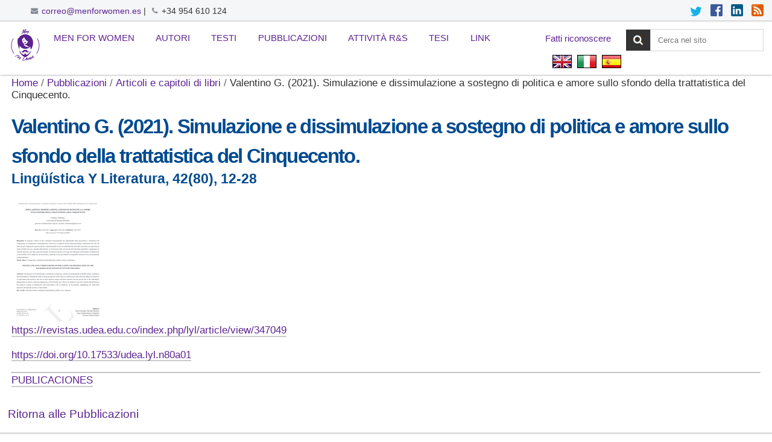

--- FILE ---
content_type: text/html;charset=utf-8
request_url: https://menforwomen.es/it/pubblicazioni/articoli-e-capitoli-di-libri/valentino-g-2021-simulazione-e-dissimulazione-a-sostegno-di-politica-e-amore-sullo-sfondo-della-trattatistica-del-cinquecento?set_language=it
body_size: 5050
content:

<!DOCTYPE html>

<html xmlns="http://www.w3.org/1999/xhtml" lang="it">

    
    
    
    
    


<head>
    <meta http-equiv="Content-Type" content="text/html; charset=utf-8" />

    
        <base href="https://menforwomen.es/it/pubblicazioni/articoli-e-capitoli-di-libri/valentino-g-2021-simulazione-e-dissimulazione-a-sostegno-di-politica-e-amore-sullo-sfondo-della-trattatistica-del-cinquecento/" /><!--[if lt IE 7]></base><![endif]-->
    

    
        <meta content="Lingüística Y Literatura, 42(80), 12-28" name="DC.description" /><meta content="Lingüística Y Literatura, 42(80), 12-28" name="description" /><meta content="text/plain" name="DC.format" /><meta content="Publicación" name="DC.type" /><meta content="2023/03/14 - " name="DC.date.valid_range" /><meta content="2023-03-14T13:06:48+01:00" name="DC.date.modified" /><meta content="2023-03-14T13:06:45+01:00" name="DC.date.created" /><meta content="it" name="DC.language" />

  
    <link rel="stylesheet" type="text/css" media="screen" href="https://menforwomen.es/portal_css/Sunburst%20Theme/reset-cachekey-303429177b7b87b133991abb66fb2b63.css" />
    <link rel="stylesheet" type="text/css" href="https://menforwomen.es/portal_css/Sunburst%20Theme/base-cachekey-530fcf32a11572f9459569b850b5b5c1.css" />
    <style type="text/css" media="screen">@import url(https://menforwomen.es/portal_css/Sunburst%20Theme/resourceplone.app.jquerytools.dateinput-cachekey-459122f74a327050add4c58582ee16d6.css);</style>
        <!--[if lt IE 8]>    
    
    <link rel="stylesheet" type="text/css" media="screen" href="https://menforwomen.es/portal_css/Sunburst%20Theme/IEFixes-cachekey-42842d8c4074c938a64cedd7989f2b34.css" />
        <![endif]-->
    
    <link rel="stylesheet" type="text/css" media="screen" href="https://menforwomen.es/portal_css/Sunburst%20Theme/resourceplone.formwidget.autocompletejquery.autocomplete-cachekey-39eff0c00e37930cf591a44a728420c0.css" />
    <style type="text/css" media="all">@import url(https://menforwomen.es/portal_css/Sunburst%20Theme/resourceContentWellPortlets.stylesContentWellPortlets-cachekey-6f085d41e0fb9669a884c3207ca18943.css);</style>
    <link rel="stylesheet" type="text/css" media="screen" href="https://menforwomen.es/portal_css/Sunburst%20Theme/resourceftw.referencewidgetrefwidget-cachekey-13c2bfa14b750501299bf57663cdc445.css" />
    <link rel="stylesheet" type="text/css" media="screen" href="https://menforwomen.es/portal_css/Sunburst%20Theme/resourceftw.sliderslider-cachekey-b58a2c0bf33023695712b9fa337d8e57.css" />
    <link rel="stylesheet" type="text/css" media="screen" href="https://menforwomen.es/portal_css/Sunburst%20Theme/resourceftw.sliderslick-cachekey-f83d1a2369e70394703a3ed8e2229da8.css" />
    <style type="text/css" media="all">@import url(https://menforwomen.es/portal_css/Sunburst%20Theme/slideshow-cachekey-c4c4e06839ffd9f79611cd0d149eac24.css);</style>
    <link rel="stylesheet" type="text/css" media="all" href="https://menforwomen.es/portal_css/Sunburst%20Theme/ploneCustom-cachekey-6e6671d81325e31201d3df508adc3759.css" />

  
  
    <script type="text/javascript" src="https://menforwomen.es/portal_javascripts/Sunburst%20Theme/resourceplone.app.jquery-cachekey-c9a675a5f97c00db3e2842467b7bb3c2.js"></script>
    <script type="text/javascript" src="https://menforwomen.es/portal_javascripts/Sunburst%20Theme/collective.js.jqueryui.custom.min-cachekey-c8eba59a86e230b273138c4f81f6e995.js"></script>
    <script type="text/javascript" src="https://menforwomen.es/portal_javascripts/Sunburst%20Theme/resourceplone.formwidget.autocompletejquery.autocomplete.min-cachekey-888d5e594f94acc4ddc7bc2d0740b21d.js"></script>
    <script type="text/javascript" src="https://menforwomen.es/portal_javascripts/Sunburst%20Theme/resourceftw.sliderslick.min-cachekey-6755ef1d6f7b5bb57aff9f2452e0188f.js"></script>



<title>Valentino G. (2021). Simulazione e dissimulazione a sostegno di politica e amore sullo sfondo della trattatistica del Cinquecento. &mdash; Italiano</title>
        
    <link rel="canonical" href="https://menforwomen.es/it/pubblicazioni/articoli-e-capitoli-di-libri/valentino-g-2021-simulazione-e-dissimulazione-a-sostegno-di-politica-e-amore-sullo-sfondo-della-trattatistica-del-cinquecento" />

    <link rel="shortcut icon" type="image/x-icon" href="https://menforwomen.es/favicon.ico" />
    <link rel="apple-touch-icon" href="https://menforwomen.es/touch_icon.png" />


<script type="text/javascript">
        jQuery(function($){
            if (typeof($.datepicker) != "undefined"){
              $.datepicker.setDefaults(
                jQuery.extend($.datepicker.regional['it'],
                {dateFormat: 'dd/mm/yy'}));
            }
        });
        </script>




    <link rel="search" href="https://menforwomen.es/it/@@search" title="Cerca nel sito" />



        
        
        
        
        

        <meta name="viewport" content="width=device-width, initial-scale=0.6666, maximum-scale=1.0, minimum-scale=0.6666" />
        <meta name="generator" content="Plone - http://plone.org" />
    
</head>

<body class="template-publicacion_view portaltype-mfw_publicacion site-it section-pubblicazioni subsection-articoli-e-capitoli-di-libri subsection-articoli-e-capitoli-di-libri-valentino-g-2021-simulazione-e-dissimulazione-a-sostegno-di-politica-e-amore-sullo-sfondo-della-trattatistica-del-cinquecento userrole-anonymous" dir="ltr">

<div id="visual-portal-wrapper">

        <div id="portal-top" class="row">
<div class="cell width-full position-0">
            <div id="supracabecera">
  <div id="telefono-correo">
    <img src="correo.png" title="Correo Men for Women" alt="Correo Men for Women"><a href="mailto:correo@menforwomen.es" title="Correo Men for Women">correo@menforwomen.es</a> | <img src="/telefono.png" title="Teléfono Men for Women" alt="Teléfono Men for Women">+34 954 610 124
  </div>
  <div id="redes">
    <a href="https://twitter.com/" title="Twitter Men for Women" target="_blank"><img src="/twitter.png" title="Twitter Men for Women" alt="Twitter Men for Women"></a>
    <a href="https://facebook.com/" title="Facebook Men for Women" target="_blank"><img src="/facebook.png" title="Facebook Men for Women" alt="Facebook Men for Women"></a>
    <a href="https://linkedin.com/" title="Linkedin Men for Women" target="_blank"><img src="/linkedin.png" title="Linkedin Men for Women" alt="Linkedin Men for Women"></a>
    <a href="/noticias/coleccion/RSS" title="RSS Men for Women" target="_blank"><img src="/rss.png" title="RSS Men for Women" alt="RSS Men for Women"></a>
  </div>
</div>
<div id="portal-header">
    <p class="hiddenStructure">
  <a accesskey="2" href="https://menforwomen.es/it/pubblicazioni/articoli-e-capitoli-di-libri/valentino-g-2021-simulazione-e-dissimulazione-a-sostegno-di-politica-e-amore-sullo-sfondo-della-trattatistica-del-cinquecento?set_language=it#content">Salta ai contenuti.</a> |

  <a accesskey="6" href="https://menforwomen.es/it/pubblicazioni/articoli-e-capitoli-di-libri/valentino-g-2021-simulazione-e-dissimulazione-a-sostegno-di-politica-e-amore-sullo-sfondo-della-trattatistica-del-cinquecento?set_language=it#portal-globalnav">Salta alla navigazione</a>
</p>

<a id="portal-logo" title="Italiano" accesskey="1" href="https://menforwomen.es/it">
    <img src="https://menforwomen.es/logo.png" alt="Men for Women" title="Men for Women" height="56" width="56" /></a>


    <p class="hiddenStructure">Sezioni</p>

    <ul id="portal-globalnav"><li id="portaltab-men-for-women" class="plain"><a href="https://menforwomen.es/it/men-for-women" title="Voci maschili nella Querelle des Femmes">Men for Women</a></li><li id="portaltab-autori" class="plain"><a href="https://menforwomen.es/it/autori" title="Voci maschili nel litigio tra donne">Autori</a></li><li id="portaltab-testi" class="plain"><a href="https://menforwomen.es/it/testi" title="Voci maschili nel litigio tra donne">Testi</a></li><li id="portaltab-pubblicazioni" class="selected"><a href="https://menforwomen.es/it/pubblicazioni" title="">Pubblicazioni</a></li><li id="portaltab-attivita" class="plain"><a href="https://menforwomen.es/it/attivita" title="Men for Women">Attività R&amp;S</a></li><li id="portaltab-tesi" class="plain"><a href="https://menforwomen.es/it/tesi" title="Men for Women">Tesi</a></li><li id="portaltab-link" class="plain"><a href="https://menforwomen.es/it/link" title="Raccomandato da Men for Women">Link</a></li></ul>


<div id="portal-searchbox">

    <form id="searchGadget_form" action="https://menforwomen.es/it/@@search">

        <div class="LSBox">
        <label class="hiddenStructure" for="searchGadget">Cerca nel sito</label>

        <input name="SearchableText" type="text" size="18" title="Cerca nel sito" placeholder="Cerca nel sito" accesskey="4" class="searchField" id="searchGadget" />

        <input class="searchButton" type="submit" value="Cerca" />

        <div class="searchSection">
            <input id="searchbox_currentfolder_only" class="noborder" type="checkbox" name="path" value="/sitio_menforwomen_es/menforwomen.es/it/pubblicazioni/articoli-e-capitoli-di-libri/valentino-g-2021-simulazione-e-dissimulazione-a-sostegno-di-politica-e-amore-sullo-sfondo-della-trattatistica-del-cinquecento" />
            <label for="searchbox_currentfolder_only" style="cursor: pointer">solo nella sezione corrente</label>
        </div>

        <div class="LSResult" id="LSResult"><div class="LSShadow" id="LSShadow"></div></div>
        </div>
    </form>

    <div id="portal-advanced-search" class="hiddenStructure">
        <a href="https://menforwomen.es/it/@@search" accesskey="5">Ricerca avanzata…</a>
    </div>

</div>

<div id="portal-personaltools-wrapper">

<p class="hiddenStructure">Strumenti personali</p>



<ul class="actionMenu deactivated" id="portal-personaltools">
  <li id="anon-personalbar">
    
        <a href="https://menforwomen.es/it/login" id="personaltools-login">Fatti riconoscere</a>
    
  </li>
</ul>

</div>


<ul id="portal-languageselector">
    
    <li class="language-en">
        <a href="https://menforwomen.es/@@multilingual-selector/5a73978d5b0445a2a95740c1960a71ea/en?set_language=en" title="English">
                <img width="14" height="11" alt="English" src="https://menforwomen.es/++resource++country-flags/gb.gif" title="English" />
            </a>
    </li>
    
    
    <li class="currentLanguage language-it">
        <a href="https://menforwomen.es/@@multilingual-selector/5a73978d5b0445a2a95740c1960a71ea/it?set_language=it" title="Italiano">
                <img width="14" height="11" alt="Italiano" src="https://menforwomen.es/++resource++country-flags/it.gif" title="Italiano" />
            </a>
    </li>
    
    
    <li class="language-es">
        <a href="https://menforwomen.es/@@multilingual-selector/5a73978d5b0445a2a95740c1960a71ea/es?set_language=es" title="Español">
                <img width="14" height="11" alt="Español" src="https://menforwomen.es/++resource++country-flags/es.gif" title="Español" />
            </a>
    </li>
    
</ul>

</div>

    <div id="portlets-in-header" class="row">
         
             
                 <div class="cell InHeaderPortletManager1 width-full position-0">


<div id="[base64]" class="portletWrapper [base64]"><script type="text/javascript">
window.addEventListener('scroll', function () {
  document.body.classList[
    window.scrollY > 20 ? 'add': 'remove'
  ]('scrolled');
});
</script></div>

</div> 
             
         
    </div>

    


</div>
        </div>
    <div id="portal-columns" class="row">

        <div id="portal-column-content" class="cell width-full position-0">

            <div id="viewlet-above-content"><div id="portal-breadcrumbs">

    <span id="breadcrumbs-you-are-here">Tu sei qui:</span>
    <span id="breadcrumbs-home">
        <a href="https://menforwomen.es/it">Home</a>
        <span class="breadcrumbSeparator">
            /
            
        </span>
    </span>
    <span id="breadcrumbs-1" dir="ltr">
        
            <a href="https://menforwomen.es/it/pubblicazioni">Pubblicazioni</a>
            <span class="breadcrumbSeparator">
                /
                
            </span>
            
         
    </span>
    <span id="breadcrumbs-2" dir="ltr">
        
            <a href="https://menforwomen.es/it/pubblicazioni/articoli-e-capitoli-di-libri">Articoli e capitoli di libri</a>
            <span class="breadcrumbSeparator">
                /
                
            </span>
            
         
    </span>
    <span id="breadcrumbs-3" dir="ltr">
        
            
            
            <span id="breadcrumbs-current">Valentino G. (2021). Simulazione e dissimulazione a sostegno di politica e amore sullo sfondo della trattatistica del Cinquecento.</span>
         
    </span>

</div>

<div id="portlets-above" class="row">
    
    
</div>



</div>

            
                <div class="">

                    

                    

    <dl class="portalMessage info" id="kssPortalMessage" style="display:none">
        <dt>Info</dt>
        <dd></dd>
    </dl>



                    
                        <div id="content">

                            

                            

                             <div id="viewlet-above-content-title"></div>
                             
                                 
                                 
            
                <h1 id="parent-fieldname-title" class="documentFirstHeading">
                    Valentino G. (2021). Simulazione e dissimulazione a sostegno di politica e amore sullo sfondo della trattatistica del Cinquecento.
                </h1>
            
            
        
                             
                             <div id="viewlet-below-content-title">

<div id="portlets-below" class="row">

     
     
</div>


</div>

                             
                                 
                                 
            
                <div id="parent-fieldname-description" class="documentDescription">
                   Lingüística Y Literatura, 42(80), 12-28
                </div>
            
            
        
                             

                             <div id="viewlet-above-content-body"></div>
                             <div id="content-core">
                                 


<!-- INICIO CAMPOS PUBLICACIÓN -->

<div id="publicacion">
<img src="https://menforwomen.es/it/pubblicazioni/articoli-e-capitoli-di-libri/valentino-g-2021-simulazione-e-dissimulazione-a-sostegno-di-politica-e-amore-sullo-sfondo-della-trattatistica-del-cinquecento/@@images/29885080-61f0-49ef-bf62-733da1908b0c.png" alt="Valentino G. (2021). Simulazione e dissimulazione a sostegno di politica e amore sullo sfondo della trattatistica del Cinquecento." title="Valentino G. (2021). Simulazione e dissimulazione a sostegno di politica e amore sullo sfondo della trattatistica del Cinquecento." height="200" width="154" />

<div id="form-widgets-detalles" class="richTextWidget richtext-field"><p><a class="external-link" href="https://revistas.udea.edu.co/index.php/lyl/article/view/347049" target="_blank" title="">https://revistas.udea.edu.co/index.php/lyl/article/view/347049</a></p>
<p><a class="external-link" href="https://doi.org/10.17533/udea.lyl.n80a01" target="_blank" title="">https://doi.org/10.17533/udea.lyl.n80a01</a></p></div>

</div>

    

  

    

<hr />

<div id="publicacion-publicaciones">
<a href=".." title="Publicaciones de Men for Women">PUBLICACIONES</a>
</div>

<!-- FINAL CAMPOS PUBLICACIÓN -->



                             </div>
                             <div id="viewlet-below-content-body">



    <div class="visualClear"><!-- --></div>

    <div class="documentActions">
        

        

    </div>

</div>

                            
                        </div>
                    

                    
                </div>
            

            <div id="viewlet-below-content">






<div id="portlets-below" class="row">
     
         
             <div class="cell BelowPortletManager1 width-full position-0">


<div id="[base64]" class="portletWrapper [base64]"><div style="font-size:90%;margin:0 0 1em -15px">
<a class="internal-link" href=".." target="_self" title="Pubblicazioni Men for Women">Ritorna alle Pubblicazioni</a>
</div></div>

</div> 

         
     
</div>


</div>
        </div>

        
        

        
        
    </div>


    <div id="portal-footer-wrapper" class="row">
        <div class="cell width-full position-0">
            <div id="portlets-footer" class="row">
     
     
</div>



<div class="row">
    <div class="cell width-full position-0">

        <div id="portal-footer" style="text-align:center;">
            <p>
          <a href="https://acentoweb.com/es/ofertas-plone" title="Diseño web y Hosting Plone (Ofertas)">
            Hecho con Plone</a><span class="separador"> | </span>

          <a href="http://www.gnu.org/copyleft/gpl.html" title="Licencia de Software Libre GNU GPL">
            Licencia GNU GPL</a><span class="separador"> | </span>

          <a href="https://acentoweb.com" title="Diseño web, Software Libre e Internet. Dominios, alojamiento web, CMS Plone y otros, blogs, tiendas electrónicas, ERP, CRM, SSL, LSSI, LOPD, etc.. Huelva, Andalucía y resto de España.">
            Empresa de diseño web</a>

            </p>
        </div>

    </div>
</div>
<div id="portal-colophon">

<div class="colophonWrapper">
<br />
      <ul>
        <li><a href="/" title="Men for Women"><img src="/logo-footer.png" title="Men for Women" alt="Men for Women" /></a><br /><br />
        <strong>MEN FOR WOMEN</strong><br />
        Facultad de Filología. c/ Palos de la Frontera, s/n. 41004 Sevilla (España)<br />
        <a href="/contact-info">Formulario de contacto</a> - Tlfs.: 954 551 576 y 654 060 740<br /><br />
        <img class="image-inline" src="resolveuid/5e1f2e1a8ef444bcb34c1709f78ce790/@@images/image/preview" />
</li>
      </ul>
</div>
</div>
<ul id="portal-siteactions">

    <li id="siteaction-sitemap"><a href="https://menforwomen.es/it/sitemap" accesskey="3" title="Mappa del sito">Mappa del sito</a></li>
    <li id="siteaction-accessibility"><a href="https://menforwomen.es/it/accessibility-info" accesskey="0" title="Accessibilità">Accessibilità</a></li>
    <li id="siteaction-contact"><a href="https://menforwomen.es/it/contact-info" accesskey="9" title="Contatti">Contatti</a></li>
</ul>


        </div>
    </div>



</div>
</body>
</html>



--- FILE ---
content_type: text/css;charset=utf-8
request_url: https://menforwomen.es/portal_css/Sunburst%20Theme/resourceftw.sliderslider-cachekey-b58a2c0bf33023695712b9fa337d8e57.css
body_size: 897
content:

/* - ++resource++ftw.slider/slider.css - */
@media screen {
/* https://menforwomen.es/portal_css/++resource++ftw.slider/slider.css?original=1 */
#slider-wrapper {
margin-bottom: 1.414em;
}
.slick-slider > button {
color: #444;
background-color: #fff;
min-width: 1.5em;
min-height: 1.5em;
padding: 0;
margin: 0;
}
.slick-slider > button:before {
font-size: 16px;
vertical-align: middle;
}
.slick-slider > button.slick-next {
position: absolute;
right: 0;
top: 50%;
margin-top: -1.5em;
border-top-right-radius: 0;
border-bottom-right-radius: 0;
}
.slick-slider > button.slick-prev {
position: absolute;
left: 0;
top: 50%;
margin-top: -1.5em;
border-top-left-radius: 0;
border-bottom-left-radius: 0;
}
.slick-slider > button.slick-play {
position: absolute;
top: 0.7em;
left: 0.7em;
}
.slick-slider > button.slick-pause {
position: absolute;
top: 0.7em;
left: 2.9em;
}
.slick-dots {
list-style-type: none;
margin: 0;
padding: 0;
zoom: 1;
text-align: center;
padding: 0.7em 1.2em;
}
.slick-dots:before, .slick-dots:after {
content: " ";
display: block;
height: 0;
visibility: hidden;
}
.slick-dots:after {
clear: both;
}
.slick-dots > li {
display: block;
}
.slick-dots > li > a {
display: block;
padding: 0.7em 1.2em;
}
.slick-dots > li {
float: left;
}
.slick-dots > li:last-child > a {
padding-right: 0;
}
.slick-dots > li:first-child > a {
padding-left: 0;
}
.slick-dots > li {
display: inline-block;
float: none;
}
.slick-dots > li.slick-active > button {
color: #444;
border-radius: 2px;
background-color: #BAAFC4;
display: inline-block;
padding: 0.21em 0.36em;
margin: 0 0.25em 0.707em 0;
border-radius: 50%;
text-align: center;
padding-top: 0;
padding-bottom: 0;
margin: 0;
font-size: 0.75rem;
min-width: 1.5em;
height: 1.5em;
vertical-align: 0.7em;
line-height: 1.5em;
margin-right: 0.75em;
font-size: 1em;
}
.slick-dots > li > button {
color: #efefef;
border-radius: 2px;
background-color: #3B234A;
display: inline-block;
padding: 0.21em 0.36em;
margin: 0 0.25em 0.707em 0;
border-radius: 50%;
text-align: center;
padding-top: 0;
padding-bottom: 0;
margin: 0;
font-size: 0.75rem;
min-width: 1.5em;
height: 1.5em;
vertical-align: 0.7em;
line-height: 1.5em;
margin-right: 0.75em;
font-size: 1em;
}
.sliderPane {
position: relative;
}
.sliderText {
padding: 0.7em 1.2em;
position: absolute;
bottom: 1.5em;
left: 1.5em;
right: 30%;
background-color: #fff;
}
.sliderText > p {
font-size: 16px;
}
.sliderText > p.title {
font-family: "HelveticaNeue-Light", "Helvetica Neue Light", "Helvetica Neue", Helvetica,
Arial, "Lucida Grande", sans-serif;
font-weight: bold;
font-size: 1.728rem;
margin-bottom: 0.5em;
}
.arrowsOnHover > button.slick-next, .arrowsOnHover > button.slick-prev {
display: none;
}
.arrowsOnHover:hover > button {
display: block;
}
li.slAction > a.layout_dummy-dummy-slider {
background-image: url(++resource++ftw.slider/slider_block.png);
background-repeat: no-repeat;
background-position: center center;
}

}

